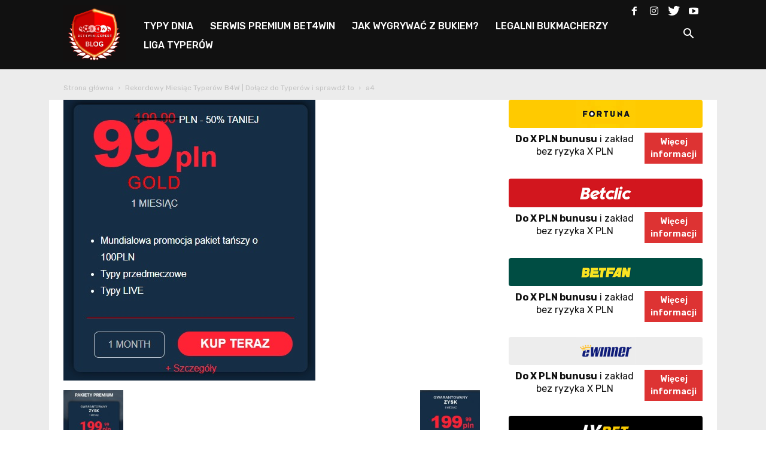

--- FILE ---
content_type: text/html; charset=UTF-8
request_url: https://www.bet4win.expert/blog/rekordowy-miesiac-typerow-b4w-dolacz-do-typerow-i-sprawdz-to/a4-2/
body_size: 16278
content:
<!doctype html >
<!--[if IE 8]>    <html class="ie8" lang="en"> <![endif]-->
<!--[if IE 9]>    <html class="ie9" lang="en"> <![endif]-->
<!--[if gt IE 8]><!--> <html lang="pl-PL" prefix="og: http://ogp.me/ns# fb: http://ogp.me/ns/fb#"> <!--<![endif]-->
<head>
    <meta charset="UTF-8" />
    <meta name="viewport" content="width=device-width, initial-scale=1.0">
    <link rel="pingback" href="https://www.bet4win.expert/blog/xmlrpc.php" />
    <title>a4 - Blog Bet4Win.expert</title>
<link rel="alternate" hreflang="pl" href="https://www.bet4win.expert/blog/rekordowy-miesiac-typerow-b4w-dolacz-do-typerow-i-sprawdz-to/a4-2/" />
<link rel="alternate" hreflang="en" href="https://www.bet4win.expert/blog/en/a4-2-2/" />
<link rel="alternate" hreflang="cs" href="https://www.bet4win.expert/blog/cs/a4-2-2/" />
			
			<!-- Facebook Pixel Code -->
			<script>
			!function(f,b,e,v,n,t,s){if(f.fbq)return;n=f.fbq=function(){n.callMethod?
			n.callMethod.apply(n,arguments):n.queue.push(arguments)};if(!f._fbq)f._fbq=n;
			n.push=n;n.loaded=!0;n.version='2.0';n.queue=[];t=b.createElement(e);t.async=!0;
			t.src=v;s=b.getElementsByTagName(e)[0];s.parentNode.insertBefore(t,s)}(window,
			document,'script','https://connect.facebook.net/en_US/fbevents.js');
			fbq('init', '504235726439864' );			fbq('track', 'PageView');
			
			</script>
			<noscript><img height="1" width="1" style="display:none"
			src="https://www.facebook.com/tr?id=504235726439864&ev=PageView&noscript=1"
			/></noscript>
			<!-- DO NOT MODIFY -->
			<!-- End Facebook Pixel Code -->
			
			
<!-- This site is optimized with the Yoast SEO Premium plugin v9.2.1 - https://yoast.com/wordpress/plugins/seo/ -->
<link rel="canonical" href="https://www.bet4win.expert/blog/rekordowy-miesiac-typerow-b4w-dolacz-do-typerow-i-sprawdz-to/a4-2/" />
<script type='application/ld+json'>{"@context":"https:\/\/schema.org","@type":"Organization","url":"https:\/\/www.bet4win.expert\/blog\/","sameAs":["https:\/\/www.facebook.com\/bet4win.expert","https:\/\/www.instagram.com\/bet4win.expert\/#","https:\/\/www.youtube.com\/channel\/UCryFQE04te0A4S8ke2WlQhA","https:\/\/twitter.com\/Bet4winExpert"],"@id":"https:\/\/www.bet4win.expert\/blog\/#organization","name":"Bet4Win","logo":"https:\/\/www.bet4win.expert\/blog\/wp-content\/uploads\/2017\/04\/b4w_logo_ikonymobile_converted.png"}</script>
<!-- / Yoast SEO Premium plugin. -->

<link rel='dns-prefetch' href='//ajax.googleapis.com' />
<link rel='dns-prefetch' href='//fonts.googleapis.com' />
<link rel='dns-prefetch' href='//s.w.org' />
<link rel="alternate" type="application/rss+xml" title="Blog Bet4Win.expert &raquo; Kanał z wpisami" href="https://www.bet4win.expert/blog/feed/" />
<link rel="alternate" type="application/rss+xml" title="Blog Bet4Win.expert &raquo; Kanał z komentarzami" href="https://www.bet4win.expert/blog/comments/feed/" />
<link rel="alternate" type="application/rss+xml" title="Blog Bet4Win.expert &raquo; a4 Kanał z komentarzami" href="https://www.bet4win.expert/blog/rekordowy-miesiac-typerow-b4w-dolacz-do-typerow-i-sprawdz-to/a4-2/feed/" />
		<script type="text/javascript">
			window._wpemojiSettings = {"baseUrl":"https:\/\/s.w.org\/images\/core\/emoji\/11.2.0\/72x72\/","ext":".png","svgUrl":"https:\/\/s.w.org\/images\/core\/emoji\/11.2.0\/svg\/","svgExt":".svg","source":{"concatemoji":"https:\/\/www.bet4win.expert\/blog\/wp-includes\/js\/wp-emoji-release.min.js?ver=5.1.1"}};
			!function(a,b,c){function d(a,b){var c=String.fromCharCode;l.clearRect(0,0,k.width,k.height),l.fillText(c.apply(this,a),0,0);var d=k.toDataURL();l.clearRect(0,0,k.width,k.height),l.fillText(c.apply(this,b),0,0);var e=k.toDataURL();return d===e}function e(a){var b;if(!l||!l.fillText)return!1;switch(l.textBaseline="top",l.font="600 32px Arial",a){case"flag":return!(b=d([55356,56826,55356,56819],[55356,56826,8203,55356,56819]))&&(b=d([55356,57332,56128,56423,56128,56418,56128,56421,56128,56430,56128,56423,56128,56447],[55356,57332,8203,56128,56423,8203,56128,56418,8203,56128,56421,8203,56128,56430,8203,56128,56423,8203,56128,56447]),!b);case"emoji":return b=d([55358,56760,9792,65039],[55358,56760,8203,9792,65039]),!b}return!1}function f(a){var c=b.createElement("script");c.src=a,c.defer=c.type="text/javascript",b.getElementsByTagName("head")[0].appendChild(c)}var g,h,i,j,k=b.createElement("canvas"),l=k.getContext&&k.getContext("2d");for(j=Array("flag","emoji"),c.supports={everything:!0,everythingExceptFlag:!0},i=0;i<j.length;i++)c.supports[j[i]]=e(j[i]),c.supports.everything=c.supports.everything&&c.supports[j[i]],"flag"!==j[i]&&(c.supports.everythingExceptFlag=c.supports.everythingExceptFlag&&c.supports[j[i]]);c.supports.everythingExceptFlag=c.supports.everythingExceptFlag&&!c.supports.flag,c.DOMReady=!1,c.readyCallback=function(){c.DOMReady=!0},c.supports.everything||(h=function(){c.readyCallback()},b.addEventListener?(b.addEventListener("DOMContentLoaded",h,!1),a.addEventListener("load",h,!1)):(a.attachEvent("onload",h),b.attachEvent("onreadystatechange",function(){"complete"===b.readyState&&c.readyCallback()})),g=c.source||{},g.concatemoji?f(g.concatemoji):g.wpemoji&&g.twemoji&&(f(g.twemoji),f(g.wpemoji)))}(window,document,window._wpemojiSettings);
		</script>
		<style type="text/css">
img.wp-smiley,
img.emoji {
	display: inline !important;
	border: none !important;
	box-shadow: none !important;
	height: 1em !important;
	width: 1em !important;
	margin: 0 .07em !important;
	vertical-align: -0.1em !important;
	background: none !important;
	padding: 0 !important;
}
</style>
	<link rel='stylesheet' id='pool-css-css'  href='https://www.bet4win.expert/blog/wp-content/plugins/football-pool/assets/pool.css?ver=2.10.2' type='text/css' media='all' />
<link rel='stylesheet' id='colorbox-css'  href='https://www.bet4win.expert/blog/wp-content/plugins/football-pool/assets/libs/colorbox/colorbox.css?ver=2.10.2' type='text/css' media='all' />
<link rel='stylesheet' id='sby_styles-css'  href='https://www.bet4win.expert/blog/wp-content/plugins/feeds-for-youtube/css/sb-youtube.min.css?ver=1.4.4' type='text/css' media='all' />
<link rel='stylesheet' id='mo_openid_admin_settings_style-css'  href='https://www.bet4win.expert/blog/wp-content/plugins/miniorange-login-openid/includes/css/mo_openid_style.css?version=5.0.6&#038;ver=5.1.1' type='text/css' media='all' />
<link rel='stylesheet' id='mo_openid_admin_settings_phone_style-css'  href='https://www.bet4win.expert/blog/wp-content/plugins/miniorange-login-openid/includes/css/phone.css?ver=5.1.1' type='text/css' media='all' />
<link rel='stylesheet' id='mo-wp-bootstrap-social-css'  href='https://www.bet4win.expert/blog/wp-content/plugins/miniorange-login-openid/includes/css/bootstrap-social.css?ver=5.1.1' type='text/css' media='all' />
<link rel='stylesheet' id='mo-wp-bootstrap-main-css'  href='https://www.bet4win.expert/blog/wp-content/plugins/miniorange-login-openid/includes/css/bootstrap.min-preview.css?ver=5.1.1' type='text/css' media='all' />
<link rel='stylesheet' id='mo-wp-font-awesome-css'  href='https://www.bet4win.expert/blog/wp-content/plugins/miniorange-login-openid/includes/css/font-awesome.min.css?version=4.8&#038;ver=5.1.1' type='text/css' media='all' />
<link rel='stylesheet' id='bootstrap_style_ass-css'  href='https://www.bet4win.expert/blog/wp-content/plugins/miniorange-login-openid/includes/css/bootstrap-tour-standalone.css?version=5.1.4&#038;ver=5.1.1' type='text/css' media='all' />
<link rel='stylesheet' id='wp-block-library-css'  href='https://www.bet4win.expert/blog/wp-includes/css/dist/block-library/style.min.css?ver=5.1.1' type='text/css' media='all' />
<link rel='stylesheet' id='css_style-css'  href='https://www.bet4win.expert/blog/wp-content/plugins/betpress/includes/css/style.css?ver=5.1.1' type='text/css' media='all' />
<link rel='stylesheet' id='jquery-style-css'  href='http://ajax.googleapis.com/ajax/libs/jqueryui/1.8.2/themes/smoothness/jquery-ui.css?ver=5.1.1' type='text/css' media='all' />
<link rel='stylesheet' id='contact-form-7-css'  href='https://www.bet4win.expert/blog/wp-content/plugins/contact-form-7/includes/css/styles.css?ver=5.1.3' type='text/css' media='all' />
<link rel='stylesheet' id='tp_twitter_plugin_css-css'  href='https://www.bet4win.expert/blog/wp-content/plugins/recent-tweets-widget/tp_twitter_plugin.css?ver=1.0' type='text/css' media='screen' />
<link rel='stylesheet' id='rs-plugin-settings-css'  href='https://www.bet4win.expert/blog/wp-content/plugins/revslider/public/assets/css/settings.css?ver=5.4.1' type='text/css' media='all' />
<style id='rs-plugin-settings-inline-css' type='text/css'>
#rs-demo-id {}
</style>
<link rel='stylesheet' id='wpml-legacy-horizontal-list-0-css'  href='//www.bet4win.expert/blog/wp-content/plugins/sitepress-multilingual-cms/templates/language-switchers/legacy-list-horizontal/style.css?ver=1' type='text/css' media='all' />
<link rel='stylesheet' id='wpml-menu-item-0-css'  href='//www.bet4win.expert/blog/wp-content/plugins/sitepress-multilingual-cms/templates/language-switchers/menu-item/style.css?ver=1' type='text/css' media='all' />
<link rel='stylesheet' id='td-plugin-multi-purpose-css'  href='https://www.bet4win.expert/blog/wp-content/plugins/td-composer/td-multi-purpose/style.css?ver=87aa69b3a2aab340715eee6578a06159' type='text/css' media='all' />
<link rel='stylesheet' id='google-fonts-style-css'  href='https://fonts.googleapis.com/css?family=Lato%3A400%7COpen+Sans%3A300italic%2C400%2C400italic%2C600%2C600italic%2C700%7CRoboto%3A300%2C400%2C400italic%2C500%2C500italic%2C700%2C900&#038;ver=9.7.2' type='text/css' media='all' />
<link rel='stylesheet' id='sccss_style-css'  href='https://www.bet4win.expert/blog/?sccss=1&#038;ver=5.1.1' type='text/css' media='all' />
<link rel='stylesheet' id='js_composer_front-css'  href='https://www.bet4win.expert/blog/wp-content/plugins/js_composer/assets/css/js_composer.min.css?ver=5.7' type='text/css' media='all' />
<link rel='stylesheet' id='td-theme-css'  href='https://www.bet4win.expert/blog/wp-content/themes/Newspaper/style.css?ver=9.7.2' type='text/css' media='all' />
<style id='td-theme-inline-css' type='text/css'>
    
        @media (max-width: 767px) {
            .td-header-desktop-wrap {
                display: none;
            }
        }
        @media (min-width: 767px) {
            .td-header-mobile-wrap {
                display: none;
            }
        }
    
	
</style>
<link rel='stylesheet' id='td-theme-child-css'  href='https://www.bet4win.expert/blog/wp-content/themes/Newspaper-child/style.css?ver=9.7.2c' type='text/css' media='all' />
<link rel='stylesheet' id='td-legacy-framework-front-style-css'  href='https://www.bet4win.expert/blog/wp-content/plugins/td-composer/legacy/Newspaper/assets/css/td_legacy_main.css?ver=87aa69b3a2aab340715eee6578a06159' type='text/css' media='all' />
<script type='text/javascript' src='https://www.bet4win.expert/blog/wp-includes/js/jquery/jquery.js?ver=1.12.4'></script>
<script type='text/javascript' src='https://www.bet4win.expert/blog/wp-includes/js/jquery/jquery-migrate.min.js?ver=1.4.1'></script>
<script type='text/javascript'>
/* <![CDATA[ */
var FootballPool_i18n = {"general_error":"Unknown error. Refresh the page and try again. If the problem persists, please contact the site admin.","unsaved_changes_message":"You have unsaved changes on the page.","match_saved":"Match {id} saved","question_saved":"Question {id} saved","count_second":"second","count_seconds":"seconds","count_day":"day","count_days":"days","count_hour":"hour","count_hours":"hours","count_minute":"minute","count_minutes":"minutes","count_pre_before":"Wait ","count_post_before":" before the tournament starts","count_pre_after":"","count_post_after":" ago the tournament started."};
var FootballPoolAjax = {"fp_joker_nonce":"9b8c7b71ed","fp_match_nonce":"9b8c7b71ed","fp_question_nonce":"9b8c7b71ed","ajax_url":"https:\/\/www.bet4win.expert\/blog\/wp-admin\/admin-ajax.php","ajax_save_delay":"500","do_ajax_saves":"yes","show_success_messages":"no","onunload_check":"yes"};
/* ]]> */
</script>
<script type='text/javascript' src='https://www.bet4win.expert/blog/wp-content/plugins/football-pool/assets/pool.min.js?ver=2.10.2'></script>
<script type='text/javascript' src='https://www.bet4win.expert/blog/wp-content/plugins/football-pool/assets/libs/toasts/toasts.min.js?ver=2.10.2'></script>
<script type='text/javascript' src='https://www.bet4win.expert/blog/wp-content/plugins/football-pool/assets/libs/colorbox/jquery.colorbox-min.js?ver=2.10.2'></script>
<script type='text/javascript' src='https://www.bet4win.expert/blog/wp-content/plugins/miniorange-login-openid/includes/js/jquery.cookie.min.js?ver=5.1.1'></script>
<script type='text/javascript' src='https://www.bet4win.expert/blog/wp-content/plugins/miniorange-login-openid/includes/js/social_login.js?ver=5.1.1'></script>
<script type='text/javascript' src='https://www.bet4win.expert/blog/wp-content/plugins/revslider/public/assets/js/jquery.themepunch.tools.min.js?ver=5.4.1'></script>
<script type='text/javascript' src='https://www.bet4win.expert/blog/wp-content/plugins/revslider/public/assets/js/jquery.themepunch.revolution.min.js?ver=5.4.1'></script>
<link rel='https://api.w.org/' href='https://www.bet4win.expert/blog/wp-json/' />
<link rel="EditURI" type="application/rsd+xml" title="RSD" href="https://www.bet4win.expert/blog/xmlrpc.php?rsd" />
<link rel="wlwmanifest" type="application/wlwmanifest+xml" href="https://www.bet4win.expert/blog/wp-includes/wlwmanifest.xml" /> 
<meta name="generator" content="WordPress 5.1.1" />
<link rel='shortlink' href='https://www.bet4win.expert/blog/?p=21080' />
<link rel="alternate" type="application/json+oembed" href="https://www.bet4win.expert/blog/wp-json/oembed/1.0/embed?url=https%3A%2F%2Fwww.bet4win.expert%2Fblog%2Frekordowy-miesiac-typerow-b4w-dolacz-do-typerow-i-sprawdz-to%2Fa4-2%2F" />
<link rel="alternate" type="text/xml+oembed" href="https://www.bet4win.expert/blog/wp-json/oembed/1.0/embed?url=https%3A%2F%2Fwww.bet4win.expert%2Fblog%2Frekordowy-miesiac-typerow-b4w-dolacz-do-typerow-i-sprawdz-to%2Fa4-2%2F&#038;format=xml" />
<meta name="generator" content="WPML ver:4.1.3 stt:9,1,41;" />

<!-- This site is using AdRotate v4.18.2 Professional to display their advertisements - https://ajdg.solutions/products/adrotate-for-wordpress/ -->
<!-- AdRotate CSS -->
<style type="text/css" media="screen">
	.g { margin:0px; padding:0px; overflow:hidden; line-height:1; zoom:1; }
	.g img { height:auto; }
	.g-col { position:relative; float:left; }
	.g-col:first-child { margin-left: 0; }
	.g-col:last-child { margin-right: 0; }
	@media only screen and (max-width: 480px) {
		.g-col, .g-dyn, .g-single { width:100%; margin-left:0; margin-right:0; }
	}
</style>
<!-- /AdRotate CSS -->

<script type="text/javascript">
    
    var ajaxurl = "https://www.bet4win.expert/blog/wp-admin/admin-ajax.php";
    
</script>
<link rel='stylesheet' id='19414-css' href='//www.bet4win.expert/blog/wp-content/uploads/custom-css-js/19414.css?v=4801' type="text/css" media='all' />

<link rel='stylesheet' id='19412-css' href='//www.bet4win.expert/blog/wp-content/uploads/custom-css-js/19412.css?v=5337' type="text/css" media='all' />
<!--[if lt IE 9]><script src="https://cdnjs.cloudflare.com/ajax/libs/html5shiv/3.7.3/html5shiv.js"></script><![endif]-->
    			<script>
				window.tdwGlobal = {"adminUrl":"https:\/\/www.bet4win.expert\/blog\/wp-admin\/","wpRestNonce":"30aae66099","wpRestUrl":"https:\/\/www.bet4win.expert\/blog\/wp-json\/","permalinkStructure":"\/%postname%\/"};
			</script>
			<meta name="generator" content="Powered by WPBakery Page Builder - drag and drop page builder for WordPress."/>
<!--[if lte IE 9]><link rel="stylesheet" type="text/css" href="https://www.bet4win.expert/blog/wp-content/plugins/js_composer/assets/css/vc_lte_ie9.min.css" media="screen"><![endif]--><meta name="generator" content="Powered by Slider Revolution 5.4.1 - responsive, Mobile-Friendly Slider Plugin for WordPress with comfortable drag and drop interface." />

<!-- JS generated by theme -->

<script>
    
    

	    var tdBlocksArray = []; //here we store all the items for the current page

	    //td_block class - each ajax block uses a object of this class for requests
	    function tdBlock() {
		    this.id = '';
		    this.block_type = 1; //block type id (1-234 etc)
		    this.atts = '';
		    this.td_column_number = '';
		    this.td_current_page = 1; //
		    this.post_count = 0; //from wp
		    this.found_posts = 0; //from wp
		    this.max_num_pages = 0; //from wp
		    this.td_filter_value = ''; //current live filter value
		    this.is_ajax_running = false;
		    this.td_user_action = ''; // load more or infinite loader (used by the animation)
		    this.header_color = '';
		    this.ajax_pagination_infinite_stop = ''; //show load more at page x
	    }


        // td_js_generator - mini detector
        (function(){
            var htmlTag = document.getElementsByTagName("html")[0];

	        if ( navigator.userAgent.indexOf("MSIE 10.0") > -1 ) {
                htmlTag.className += ' ie10';
            }

            if ( !!navigator.userAgent.match(/Trident.*rv\:11\./) ) {
                htmlTag.className += ' ie11';
            }

	        if ( navigator.userAgent.indexOf("Edge") > -1 ) {
                htmlTag.className += ' ieEdge';
            }

            if ( /(iPad|iPhone|iPod)/g.test(navigator.userAgent) ) {
                htmlTag.className += ' td-md-is-ios';
            }

            var user_agent = navigator.userAgent.toLowerCase();
            if ( user_agent.indexOf("android") > -1 ) {
                htmlTag.className += ' td-md-is-android';
            }

            if ( -1 !== navigator.userAgent.indexOf('Mac OS X')  ) {
                htmlTag.className += ' td-md-is-os-x';
            }

            if ( /chrom(e|ium)/.test(navigator.userAgent.toLowerCase()) ) {
               htmlTag.className += ' td-md-is-chrome';
            }

            if ( -1 !== navigator.userAgent.indexOf('Firefox') ) {
                htmlTag.className += ' td-md-is-firefox';
            }

            if ( -1 !== navigator.userAgent.indexOf('Safari') && -1 === navigator.userAgent.indexOf('Chrome') ) {
                htmlTag.className += ' td-md-is-safari';
            }

            if( -1 !== navigator.userAgent.indexOf('IEMobile') ){
                htmlTag.className += ' td-md-is-iemobile';
            }

        })();




        var tdLocalCache = {};

        ( function () {
            "use strict";

            tdLocalCache = {
                data: {},
                remove: function (resource_id) {
                    delete tdLocalCache.data[resource_id];
                },
                exist: function (resource_id) {
                    return tdLocalCache.data.hasOwnProperty(resource_id) && tdLocalCache.data[resource_id] !== null;
                },
                get: function (resource_id) {
                    return tdLocalCache.data[resource_id];
                },
                set: function (resource_id, cachedData) {
                    tdLocalCache.remove(resource_id);
                    tdLocalCache.data[resource_id] = cachedData;
                }
            };
        })();

    
    
var td_viewport_interval_list=[{"limitBottom":767,"sidebarWidth":228},{"limitBottom":1018,"sidebarWidth":300},{"limitBottom":1140,"sidebarWidth":324}];
var td_animation_stack_effect="type0";
var tds_animation_stack=true;
var td_animation_stack_specific_selectors=".entry-thumb, img";
var td_animation_stack_general_selectors=".td-animation-stack img, .td-animation-stack .entry-thumb, .post img";
var tdc_is_installed="yes";
var td_ajax_url="https:\/\/www.bet4win.expert\/blog\/wp-admin\/admin-ajax.php?td_theme_name=Newspaper&v=9.7.2";
var td_get_template_directory_uri="https:\/\/www.bet4win.expert\/blog\/wp-content\/themes\/Newspaper";
var tds_snap_menu="";
var tds_logo_on_sticky="";
var tds_header_style="5";
var td_please_wait="Prosz\u0119 czeka\u0107 ...";
var td_email_user_pass_incorrect="U\u017cytkownik lub has\u0142o niepoprawne!";
var td_email_user_incorrect="E-mail lub nazwa u\u017cytkownika jest niepoprawna!";
var td_email_incorrect="E-mail niepoprawny!";
var tds_more_articles_on_post_enable="";
var tds_more_articles_on_post_time_to_wait="";
var tds_more_articles_on_post_pages_distance_from_top=0;
var tds_theme_color_site_wide="#dd3333";
var tds_smart_sidebar="";
var tdThemeName="Newspaper";
var td_magnific_popup_translation_tPrev="Poprzedni (Strza\u0142ka w lewo)";
var td_magnific_popup_translation_tNext="Nast\u0119pny (Strza\u0142ka w prawo)";
var td_magnific_popup_translation_tCounter="%curr% z %total%";
var td_magnific_popup_translation_ajax_tError="Zawarto\u015b\u0107 z %url% nie mo\u017ce by\u0107 za\u0142adowana.";
var td_magnific_popup_translation_image_tError="Obraz #%curr% nie mo\u017ce by\u0107 za\u0142adowany.";
var tdBlockNonce="e66734b285";
var tdDateNamesI18n={"month_names":["Stycze\u0144","Luty","Marzec","Kwiecie\u0144","Maj","Czerwiec","Lipiec","Sierpie\u0144","Wrzesie\u0144","Pa\u017adziernik","Listopad","Grudzie\u0144"],"month_names_short":["Sty","Lut","Mar","Kwi","Maj","Cze","Lip","Sie","Wrz","Pa\u017a","Lis","Gru"],"day_names":["niedziela","poniedzia\u0142ek","wtorek","\u015broda","czwartek","pi\u0105tek","sobota"],"day_names_short":["nie","pon","wt","\u015br","czw","pt","sob"]};
var td_ad_background_click_link="";
var td_ad_background_click_target="";
</script>


<!-- Header style compiled by theme -->

<style>
    
.td-header-wrap .black-menu .sf-menu > .current-menu-item > a,
    .td-header-wrap .black-menu .sf-menu > .current-menu-ancestor > a,
    .td-header-wrap .black-menu .sf-menu > .current-category-ancestor > a,
    .td-header-wrap .black-menu .sf-menu > li > a:hover,
    .td-header-wrap .black-menu .sf-menu > .sfHover > a,
    .td-header-style-12 .td-header-menu-wrap-full,
    .sf-menu > .current-menu-item > a:after,
    .sf-menu > .current-menu-ancestor > a:after,
    .sf-menu > .current-category-ancestor > a:after,
    .sf-menu > li:hover > a:after,
    .sf-menu > .sfHover > a:after,
    .td-header-style-12 .td-affix,
    .header-search-wrap .td-drop-down-search:after,
    .header-search-wrap .td-drop-down-search .btn:hover,
    input[type=submit]:hover,
    .td-read-more a,
    .td-post-category:hover,
    .td-grid-style-1.td-hover-1 .td-big-grid-post:hover .td-post-category,
    .td-grid-style-5.td-hover-1 .td-big-grid-post:hover .td-post-category,
    .td_top_authors .td-active .td-author-post-count,
    .td_top_authors .td-active .td-author-comments-count,
    .td_top_authors .td_mod_wrap:hover .td-author-post-count,
    .td_top_authors .td_mod_wrap:hover .td-author-comments-count,
    .td-404-sub-sub-title a:hover,
    .td-search-form-widget .wpb_button:hover,
    .td-rating-bar-wrap div,
    .td_category_template_3 .td-current-sub-category,
    .dropcap,
    .td_wrapper_video_playlist .td_video_controls_playlist_wrapper,
    .wpb_default,
    .wpb_default:hover,
    .td-left-smart-list:hover,
    .td-right-smart-list:hover,
    .woocommerce-checkout .woocommerce input.button:hover,
    .woocommerce-page .woocommerce a.button:hover,
    .woocommerce-account div.woocommerce .button:hover,
    #bbpress-forums button:hover,
    .bbp_widget_login .button:hover,
    .td-footer-wrapper .td-post-category,
    .td-footer-wrapper .widget_product_search input[type="submit"]:hover,
    .woocommerce .product a.button:hover,
    .woocommerce .product #respond input#submit:hover,
    .woocommerce .checkout input#place_order:hover,
    .woocommerce .woocommerce.widget .button:hover,
    .single-product .product .summary .cart .button:hover,
    .woocommerce-cart .woocommerce table.cart .button:hover,
    .woocommerce-cart .woocommerce .shipping-calculator-form .button:hover,
    .td-next-prev-wrap a:hover,
    .td-load-more-wrap a:hover,
    .td-post-small-box a:hover,
    .page-nav .current,
    .page-nav:first-child > div,
    .td_category_template_8 .td-category-header .td-category a.td-current-sub-category,
    .td_category_template_4 .td-category-siblings .td-category a:hover,
    #bbpress-forums .bbp-pagination .current,
    #bbpress-forums #bbp-single-user-details #bbp-user-navigation li.current a,
    .td-theme-slider:hover .slide-meta-cat a,
    a.vc_btn-black:hover,
    .td-trending-now-wrapper:hover .td-trending-now-title,
    .td-scroll-up,
    .td-smart-list-button:hover,
    .td-weather-information:before,
    .td-weather-week:before,
    .td_block_exchange .td-exchange-header:before,
    .td_block_big_grid_9.td-grid-style-1 .td-post-category,
    .td_block_big_grid_9.td-grid-style-5 .td-post-category,
    .td-grid-style-6.td-hover-1 .td-module-thumb:after,
    .td-pulldown-syle-2 .td-subcat-dropdown ul:after,
    .td_block_template_9 .td-block-title:after,
    .td_block_template_15 .td-block-title:before,
    div.wpforms-container .wpforms-form div.wpforms-submit-container button[type=submit] {
        background-color: #dd3333;
    }

    .td_block_template_4 .td-related-title .td-cur-simple-item:before {
        border-color: #dd3333 transparent transparent transparent !important;
    }

    .woocommerce .woocommerce-message .button:hover,
    .woocommerce .woocommerce-error .button:hover,
    .woocommerce .woocommerce-info .button:hover {
        background-color: #dd3333 !important;
    }
    
    
    .td_block_template_4 .td-related-title .td-cur-simple-item,
    .td_block_template_3 .td-related-title .td-cur-simple-item,
    .td_block_template_9 .td-related-title:after {
        background-color: #dd3333;
    }

    .woocommerce .product .onsale,
    .woocommerce.widget .ui-slider .ui-slider-handle {
        background: none #dd3333;
    }

    .woocommerce.widget.widget_layered_nav_filters ul li a {
        background: none repeat scroll 0 0 #dd3333 !important;
    }

    a,
    cite a:hover,
    .td_mega_menu_sub_cats .cur-sub-cat,
    .td-mega-span h3 a:hover,
    .td_mod_mega_menu:hover .entry-title a,
    .header-search-wrap .result-msg a:hover,
    .td-header-top-menu .td-drop-down-search .td_module_wrap:hover .entry-title a,
    .td-header-top-menu .td-icon-search:hover,
    .td-header-wrap .result-msg a:hover,
    .top-header-menu li a:hover,
    .top-header-menu .current-menu-item > a,
    .top-header-menu .current-menu-ancestor > a,
    .top-header-menu .current-category-ancestor > a,
    .td-social-icon-wrap > a:hover,
    .td-header-sp-top-widget .td-social-icon-wrap a:hover,
    .td-page-content blockquote p,
    .td-post-content blockquote p,
    .mce-content-body blockquote p,
    .comment-content blockquote p,
    .wpb_text_column blockquote p,
    .td_block_text_with_title blockquote p,
    .td_module_wrap:hover .entry-title a,
    .td-subcat-filter .td-subcat-list a:hover,
    .td-subcat-filter .td-subcat-dropdown a:hover,
    .td_quote_on_blocks,
    .dropcap2,
    .dropcap3,
    .td_top_authors .td-active .td-authors-name a,
    .td_top_authors .td_mod_wrap:hover .td-authors-name a,
    .td-post-next-prev-content a:hover,
    .author-box-wrap .td-author-social a:hover,
    .td-author-name a:hover,
    .td-author-url a:hover,
    .td_mod_related_posts:hover h3 > a,
    .td-post-template-11 .td-related-title .td-related-left:hover,
    .td-post-template-11 .td-related-title .td-related-right:hover,
    .td-post-template-11 .td-related-title .td-cur-simple-item,
    .td-post-template-11 .td_block_related_posts .td-next-prev-wrap a:hover,
    .comment-reply-link:hover,
    .logged-in-as a:hover,
    #cancel-comment-reply-link:hover,
    .td-search-query,
    .td-category-header .td-pulldown-category-filter-link:hover,
    .td-category-siblings .td-subcat-dropdown a:hover,
    .td-category-siblings .td-subcat-dropdown a.td-current-sub-category,
    .widget a:hover,
    .td_wp_recentcomments a:hover,
    .archive .widget_archive .current,
    .archive .widget_archive .current a,
    .widget_calendar tfoot a:hover,
    .woocommerce a.added_to_cart:hover,
    .woocommerce-account .woocommerce-MyAccount-navigation a:hover,
    #bbpress-forums li.bbp-header .bbp-reply-content span a:hover,
    #bbpress-forums .bbp-forum-freshness a:hover,
    #bbpress-forums .bbp-topic-freshness a:hover,
    #bbpress-forums .bbp-forums-list li a:hover,
    #bbpress-forums .bbp-forum-title:hover,
    #bbpress-forums .bbp-topic-permalink:hover,
    #bbpress-forums .bbp-topic-started-by a:hover,
    #bbpress-forums .bbp-topic-started-in a:hover,
    #bbpress-forums .bbp-body .super-sticky li.bbp-topic-title .bbp-topic-permalink,
    #bbpress-forums .bbp-body .sticky li.bbp-topic-title .bbp-topic-permalink,
    .widget_display_replies .bbp-author-name,
    .widget_display_topics .bbp-author-name,
    .footer-text-wrap .footer-email-wrap a,
    .td-subfooter-menu li a:hover,
    .footer-social-wrap a:hover,
    a.vc_btn-black:hover,
    .td-smart-list-dropdown-wrap .td-smart-list-button:hover,
    .td_module_17 .td-read-more a:hover,
    .td_module_18 .td-read-more a:hover,
    .td_module_19 .td-post-author-name a:hover,
    .td-instagram-user a,
    .td-pulldown-syle-2 .td-subcat-dropdown:hover .td-subcat-more span,
    .td-pulldown-syle-2 .td-subcat-dropdown:hover .td-subcat-more i,
    .td-pulldown-syle-3 .td-subcat-dropdown:hover .td-subcat-more span,
    .td-pulldown-syle-3 .td-subcat-dropdown:hover .td-subcat-more i,
    .td-block-title-wrap .td-wrapper-pulldown-filter .td-pulldown-filter-display-option:hover,
    .td-block-title-wrap .td-wrapper-pulldown-filter .td-pulldown-filter-display-option:hover i,
    .td-block-title-wrap .td-wrapper-pulldown-filter .td-pulldown-filter-link:hover,
    .td-block-title-wrap .td-wrapper-pulldown-filter .td-pulldown-filter-item .td-cur-simple-item,
    .td_block_template_2 .td-related-title .td-cur-simple-item,
    .td_block_template_5 .td-related-title .td-cur-simple-item,
    .td_block_template_6 .td-related-title .td-cur-simple-item,
    .td_block_template_7 .td-related-title .td-cur-simple-item,
    .td_block_template_8 .td-related-title .td-cur-simple-item,
    .td_block_template_9 .td-related-title .td-cur-simple-item,
    .td_block_template_10 .td-related-title .td-cur-simple-item,
    .td_block_template_11 .td-related-title .td-cur-simple-item,
    .td_block_template_12 .td-related-title .td-cur-simple-item,
    .td_block_template_13 .td-related-title .td-cur-simple-item,
    .td_block_template_14 .td-related-title .td-cur-simple-item,
    .td_block_template_15 .td-related-title .td-cur-simple-item,
    .td_block_template_16 .td-related-title .td-cur-simple-item,
    .td_block_template_17 .td-related-title .td-cur-simple-item,
    .td-theme-wrap .sf-menu ul .td-menu-item > a:hover,
    .td-theme-wrap .sf-menu ul .sfHover > a,
    .td-theme-wrap .sf-menu ul .current-menu-ancestor > a,
    .td-theme-wrap .sf-menu ul .current-category-ancestor > a,
    .td-theme-wrap .sf-menu ul .current-menu-item > a,
    .td_outlined_btn,
     .td_block_categories_tags .td-ct-item:hover {
        color: #dd3333;
    }

    a.vc_btn-black.vc_btn_square_outlined:hover,
    a.vc_btn-black.vc_btn_outlined:hover,
    .td-mega-menu-page .wpb_content_element ul li a:hover,
    .td-theme-wrap .td-aj-search-results .td_module_wrap:hover .entry-title a,
    .td-theme-wrap .header-search-wrap .result-msg a:hover {
        color: #dd3333 !important;
    }

    .td-next-prev-wrap a:hover,
    .td-load-more-wrap a:hover,
    .td-post-small-box a:hover,
    .page-nav .current,
    .page-nav:first-child > div,
    .td_category_template_8 .td-category-header .td-category a.td-current-sub-category,
    .td_category_template_4 .td-category-siblings .td-category a:hover,
    #bbpress-forums .bbp-pagination .current,
    .post .td_quote_box,
    .page .td_quote_box,
    a.vc_btn-black:hover,
    .td_block_template_5 .td-block-title > *,
    .td_outlined_btn {
        border-color: #dd3333;
    }

    .td_wrapper_video_playlist .td_video_currently_playing:after {
        border-color: #dd3333 !important;
    }

    .header-search-wrap .td-drop-down-search:before {
        border-color: transparent transparent #dd3333 transparent;
    }

    .block-title > span,
    .block-title > a,
    .block-title > label,
    .widgettitle,
    .widgettitle:after,
    .td-trending-now-title,
    .td-trending-now-wrapper:hover .td-trending-now-title,
    .wpb_tabs li.ui-tabs-active a,
    .wpb_tabs li:hover a,
    .vc_tta-container .vc_tta-color-grey.vc_tta-tabs-position-top.vc_tta-style-classic .vc_tta-tabs-container .vc_tta-tab.vc_active > a,
    .vc_tta-container .vc_tta-color-grey.vc_tta-tabs-position-top.vc_tta-style-classic .vc_tta-tabs-container .vc_tta-tab:hover > a,
    .td_block_template_1 .td-related-title .td-cur-simple-item,
    .woocommerce .product .products h2:not(.woocommerce-loop-product__title),
    .td-subcat-filter .td-subcat-dropdown:hover .td-subcat-more, 
    .td_3D_btn,
    .td_shadow_btn,
    .td_default_btn,
    .td_round_btn, 
    .td_outlined_btn:hover {
    	background-color: #dd3333;
    }

    .woocommerce div.product .woocommerce-tabs ul.tabs li.active {
    	background-color: #dd3333 !important;
    }

    .block-title,
    .td_block_template_1 .td-related-title,
    .wpb_tabs .wpb_tabs_nav,
    .vc_tta-container .vc_tta-color-grey.vc_tta-tabs-position-top.vc_tta-style-classic .vc_tta-tabs-container,
    .woocommerce div.product .woocommerce-tabs ul.tabs:before {
        border-color: #dd3333;
    }
    .td_block_wrap .td-subcat-item a.td-cur-simple-item {
	    color: #dd3333;
	}


    
    .td-grid-style-4 .entry-title
    {
        background-color: rgba(221, 51, 51, 0.7);
    }

    
    .block-title > span,
    .block-title > span > a,
    .block-title > a,
    .block-title > label,
    .widgettitle,
    .widgettitle:after,
    .td-trending-now-title,
    .td-trending-now-wrapper:hover .td-trending-now-title,
    .wpb_tabs li.ui-tabs-active a,
    .wpb_tabs li:hover a,
    .vc_tta-container .vc_tta-color-grey.vc_tta-tabs-position-top.vc_tta-style-classic .vc_tta-tabs-container .vc_tta-tab.vc_active > a,
    .vc_tta-container .vc_tta-color-grey.vc_tta-tabs-position-top.vc_tta-style-classic .vc_tta-tabs-container .vc_tta-tab:hover > a,
    .td_block_template_1 .td-related-title .td-cur-simple-item,
    .woocommerce .product .products h2:not(.woocommerce-loop-product__title),
    .td-subcat-filter .td-subcat-dropdown:hover .td-subcat-more,
    .td-weather-information:before,
    .td-weather-week:before,
    .td_block_exchange .td-exchange-header:before,
    .td-theme-wrap .td_block_template_3 .td-block-title > *,
    .td-theme-wrap .td_block_template_4 .td-block-title > *,
    .td-theme-wrap .td_block_template_7 .td-block-title > *,
    .td-theme-wrap .td_block_template_9 .td-block-title:after,
    .td-theme-wrap .td_block_template_10 .td-block-title::before,
    .td-theme-wrap .td_block_template_11 .td-block-title::before,
    .td-theme-wrap .td_block_template_11 .td-block-title::after,
    .td-theme-wrap .td_block_template_14 .td-block-title,
    .td-theme-wrap .td_block_template_15 .td-block-title:before,
    .td-theme-wrap .td_block_template_17 .td-block-title:before {
        background-color: #dd3333;
    }

    .woocommerce div.product .woocommerce-tabs ul.tabs li.active {
    	background-color: #dd3333 !important;
    }

    .block-title,
    .td_block_template_1 .td-related-title,
    .wpb_tabs .wpb_tabs_nav,
    .vc_tta-container .vc_tta-color-grey.vc_tta-tabs-position-top.vc_tta-style-classic .vc_tta-tabs-container,
    .woocommerce div.product .woocommerce-tabs ul.tabs:before,
    .td-theme-wrap .td_block_template_5 .td-block-title > *,
    .td-theme-wrap .td_block_template_17 .td-block-title,
    .td-theme-wrap .td_block_template_17 .td-block-title::before {
        border-color: #dd3333;
    }

    .td-theme-wrap .td_block_template_4 .td-block-title > *:before,
    .td-theme-wrap .td_block_template_17 .td-block-title::after {
        border-color: #dd3333 transparent transparent transparent;
    }
    
    .td-theme-wrap .td_block_template_4 .td-related-title .td-cur-simple-item:before {
        border-color: #dd3333 transparent transparent transparent !important;
    }

    
    .td-header-wrap .td-header-top-menu-full,
    .td-header-wrap .top-header-menu .sub-menu {
        background-color: #000000;
    }
    .td-header-style-8 .td-header-top-menu-full {
        background-color: transparent;
    }
    .td-header-style-8 .td-header-top-menu-full .td-header-top-menu {
        background-color: #000000;
        padding-left: 15px;
        padding-right: 15px;
    }

    .td-header-wrap .td-header-top-menu-full .td-header-top-menu,
    .td-header-wrap .td-header-top-menu-full {
        border-bottom: none;
    }


    
    .td-header-wrap .td-header-menu-wrap-full,
    .td-header-menu-wrap.td-affix,
    .td-header-style-3 .td-header-main-menu,
    .td-header-style-3 .td-affix .td-header-main-menu,
    .td-header-style-4 .td-header-main-menu,
    .td-header-style-4 .td-affix .td-header-main-menu,
    .td-header-style-8 .td-header-menu-wrap.td-affix,
    .td-header-style-8 .td-header-top-menu-full {
		background-color: #000000;
    }


    .td-boxed-layout .td-header-style-3 .td-header-menu-wrap,
    .td-boxed-layout .td-header-style-4 .td-header-menu-wrap,
    .td-header-style-3 .td_stretch_content .td-header-menu-wrap,
    .td-header-style-4 .td_stretch_content .td-header-menu-wrap {
    	background-color: #000000 !important;
    }


    @media (min-width: 1019px) {
        .td-header-style-1 .td-header-sp-recs,
        .td-header-style-1 .td-header-sp-logo {
            margin-bottom: 28px;
        }
    }

    @media (min-width: 768px) and (max-width: 1018px) {
        .td-header-style-1 .td-header-sp-recs,
        .td-header-style-1 .td-header-sp-logo {
            margin-bottom: 14px;
        }
    }

    .td-header-style-7 .td-header-top-menu {
        border-bottom: none;
    }
    
    
    
    .td-header-wrap .td-header-menu-wrap .sf-menu > li > a,
    .td-header-wrap .td-header-menu-social .td-social-icon-wrap a,
    .td-header-style-4 .td-header-menu-social .td-social-icon-wrap i,
    .td-header-style-5 .td-header-menu-social .td-social-icon-wrap i,
    .td-header-style-6 .td-header-menu-social .td-social-icon-wrap i,
    .td-header-style-12 .td-header-menu-social .td-social-icon-wrap i,
    .td-header-wrap .header-search-wrap #td-header-search-button .td-icon-search {
        color: #ffffff;
    }
    .td-header-wrap .td-header-menu-social + .td-search-wrapper #td-header-search-button:before {
      background-color: #ffffff;
    }
    
    
    .td-banner-wrap-full,
    .td-header-style-11 .td-logo-wrap-full {
        background-color: #232323;
    }

    .td-header-style-11 .td-logo-wrap-full {
        border-bottom: 0;
    }

    @media (min-width: 1019px) {
        .td-header-style-2 .td-header-sp-recs,
        .td-header-style-5 .td-a-rec-id-header > div,
        .td-header-style-5 .td-g-rec-id-header > .adsbygoogle,
        .td-header-style-6 .td-a-rec-id-header > div,
        .td-header-style-6 .td-g-rec-id-header > .adsbygoogle,
        .td-header-style-7 .td-a-rec-id-header > div,
        .td-header-style-7 .td-g-rec-id-header > .adsbygoogle,
        .td-header-style-8 .td-a-rec-id-header > div,
        .td-header-style-8 .td-g-rec-id-header > .adsbygoogle,
        .td-header-style-12 .td-a-rec-id-header > div,
        .td-header-style-12 .td-g-rec-id-header > .adsbygoogle {
            margin-bottom: 24px !important;
        }
    }

    @media (min-width: 768px) and (max-width: 1018px) {
        .td-header-style-2 .td-header-sp-recs,
        .td-header-style-5 .td-a-rec-id-header > div,
        .td-header-style-5 .td-g-rec-id-header > .adsbygoogle,
        .td-header-style-6 .td-a-rec-id-header > div,
        .td-header-style-6 .td-g-rec-id-header > .adsbygoogle,
        .td-header-style-7 .td-a-rec-id-header > div,
        .td-header-style-7 .td-g-rec-id-header > .adsbygoogle,
        .td-header-style-8 .td-a-rec-id-header > div,
        .td-header-style-8 .td-g-rec-id-header > .adsbygoogle,
        .td-header-style-12 .td-a-rec-id-header > div,
        .td-header-style-12 .td-g-rec-id-header > .adsbygoogle {
            margin-bottom: 14px !important;
        }
    }

     
    .td-post-content h1,
    .td-post-content h2,
    .td-post-content h3,
    .td-post-content h4,
    .td-post-content h5,
    .td-post-content h6 {
    	color: #dd3333;
    }

    
    .top-header-menu > li > a,
    .td-weather-top-widget .td-weather-now .td-big-degrees,
    .td-weather-top-widget .td-weather-header .td-weather-city,
    .td-header-sp-top-menu .td_data_time {
        font-family:Lato;
	font-size:8px;
	
    }
    
    .top-header-menu .menu-item-has-children li a {
    	font-family:Lato;
	font-size:10px;
	
    }
    
    ul.sf-menu > .td-menu-item > a,
    .td-theme-wrap .td-header-menu-social {
        font-family:Lato;
	font-size:16px;
	font-weight:bold;
	
    }
    
    .sf-menu ul .td-menu-item a {
        font-family:Lato;
	font-size:13px;
	
    }
	
    .td_mod_mega_menu .item-details a {
        font-family:Lato;
	
    }
    
    .td_mega_menu_sub_cats .block-mega-child-cats a {
        font-family:Lato;
	font-size:8px;
	
    }
    
	.footer-text-wrap {
		font-family:Lato;
	
	}
	
	.td-sub-footer-copy {
		font-family:Lato;
	
	}
	
	.td-sub-footer-menu ul li a {
		font-family:Lato;
	
	}




	
    body, p {
    	font-family:Lato;
	
    }
</style>




<script type="application/ld+json">
    {
        "@context": "http://schema.org",
        "@type": "BreadcrumbList",
        "itemListElement": [
            {
                "@type": "ListItem",
                "position": 1,
                "item": {
                    "@type": "WebSite",
                    "@id": "https://www.bet4win.expert/blog/",
                    "name": "Strona główna"
                }
            },
            {
                "@type": "ListItem",
                "position": 2,
                    "item": {
                    "@type": "WebPage",
                    "@id": "https://www.bet4win.expert/blog/rekordowy-miesiac-typerow-b4w-dolacz-do-typerow-i-sprawdz-to/",
                    "name": "Rekordowy Miesiąc Typerów B4W | Dołącz do Typerów i sprawdź to"
                }
            }
            ,{
                "@type": "ListItem",
                "position": 3,
                    "item": {
                    "@type": "WebPage",
                    "@id": "",
                    "name": "a4"                                
                }
            }    
        ]
    }
</script>

<!-- Button style compiled by theme -->

<style>
    .tdm-menu-active-style3 .tdm-header.td-header-wrap .sf-menu > .current-category-ancestor > a,
                .tdm-menu-active-style3 .tdm-header.td-header-wrap .sf-menu > .current-menu-ancestor > a,
                .tdm-menu-active-style3 .tdm-header.td-header-wrap .sf-menu > .current-menu-item > a,
                .tdm-menu-active-style3 .tdm-header.td-header-wrap .sf-menu > .sfHover > a,
                .tdm-menu-active-style3 .tdm-header.td-header-wrap .sf-menu > li > a:hover,
                .tdm_block_column_content:hover .tdm-col-content-title-url .tdm-title,
                .tds-button2 .tdm-btn-text,
                .tds-button2 i,
                .tds-button5:hover .tdm-btn-text,
                .tds-button5:hover i,
                .tds-button6 .tdm-btn-text,
                .tds-button6 i,
                .tdm_block_list .tdm-list-item i,
                .tdm_block_pricing .tdm-pricing-feature i,
                .tdm-social-item i {
                  color: #dd3333;
                }
                .tdm-menu-active-style5 .td-header-menu-wrap .sf-menu > .current-menu-item > a,
                .tdm-menu-active-style5 .td-header-menu-wrap .sf-menu > .current-menu-ancestor > a,
                .tdm-menu-active-style5 .td-header-menu-wrap .sf-menu > .current-category-ancestor > a,
                .tdm-menu-active-style5 .td-header-menu-wrap .sf-menu > li > a:hover,
                .tdm-menu-active-style5 .td-header-menu-wrap .sf-menu > .sfHover > a,
                .tds-button1,
                .tds-button6:after,
                .tds-title2 .tdm-title-line:after,
                .tds-title3 .tdm-title-line:after,
                .tdm_block_pricing.tdm-pricing-featured:before,
                .tdm_block_pricing.tds_pricing2_block.tdm-pricing-featured .tdm-pricing-header,
                .tds-progress-bar1 .tdm-progress-bar:after,
                .tds-progress-bar2 .tdm-progress-bar:after,
                .tds-social3 .tdm-social-item {
                  background-color: #dd3333;
                }
                .tdm-menu-active-style4 .tdm-header .sf-menu > .current-menu-item > a,
                .tdm-menu-active-style4 .tdm-header .sf-menu > .current-menu-ancestor > a,
                .tdm-menu-active-style4 .tdm-header .sf-menu > .current-category-ancestor > a,
                .tdm-menu-active-style4 .tdm-header .sf-menu > li > a:hover,
                .tdm-menu-active-style4 .tdm-header .sf-menu > .sfHover > a,
                .tds-button2:before,
                .tds-button6:before,
                .tds-progress-bar3 .tdm-progress-bar:after {
                  border-color: #dd3333;
                }
                .tdm-btn-style1 {
					background-color: #dd3333;
				}
				.tdm-btn-style2:before {
				    border-color: #dd3333;
				}
				.tdm-btn-style2 {
				    color: #dd3333;
				}
				.tdm-btn-style3 {
				    -webkit-box-shadow: 0 2px 16px #dd3333;
                    -moz-box-shadow: 0 2px 16px #dd3333;
                    box-shadow: 0 2px 16px #dd3333;
				}
				.tdm-btn-style3:hover {
				    -webkit-box-shadow: 0 4px 26px #dd3333;
                    -moz-box-shadow: 0 4px 26px #dd3333;
                    box-shadow: 0 4px 26px #dd3333;
				}
				
				
                .tdm-header-style-1.td-header-wrap .td-header-top-menu-full,
                .tdm-header-style-1.td-header-wrap .top-header-menu .sub-menu,
                .tdm-header-style-2.td-header-wrap .td-header-top-menu-full,
                .tdm-header-style-2.td-header-wrap .top-header-menu .sub-menu,
                .tdm-header-style-3.td-header-wrap .td-header-top-menu-full,
                .tdm-header-style-3.td-header-wrap .top-header-menu .sub-menu{
                    background-color: #000000;
                }
</style>

<noscript><style type="text/css"> .wpb_animate_when_almost_visible { opacity: 1; }</style></noscript>
<!-- START - Open Graph for Facebook, Google+ and Twitter Card Tags 2.2.6.1 -->
 <!-- Facebook Open Graph -->
  <meta property="og:locale" content="pl_PL"/>
  <meta property="og:site_name" content="Blog Bet4Win.expert"/>
  <meta property="og:title" content="a4"/>
  <meta property="og:url" content="https://www.bet4win.expert/blog/rekordowy-miesiac-typerow-b4w-dolacz-do-typerow-i-sprawdz-to/a4-2/"/>
  <meta property="og:type" content="article"/>
  <meta property="og:description" content="Typy bukmacherskie, analizy sportowe, typ dnia, typerzy, promocje bukmacherskie"/>
  <meta property="og:image" content="https://www.bet4win.expert/blog/wp-content/uploads/2017/04/blog.bet4win.expert.png"/>
  <meta property="og:image:url" content="https://www.bet4win.expert/blog/wp-content/uploads/2017/04/blog.bet4win.expert.png"/>
  <meta property="og:image:secure_url" content="https://www.bet4win.expert/blog/wp-content/uploads/2017/04/blog.bet4win.expert.png"/>
  <meta property="og:image:width" content="150"/>
  <meta property="og:image:height" content="135"/>
  <meta property="article:publisher" content="https://www.facebook.com/1459414687453341"/>
 <!-- Google+ / Schema.org -->
  <meta itemprop="name" content="a4"/>
  <meta itemprop="headline" content="a4"/>
  <meta itemprop="description" content="Typy bukmacherskie, analizy sportowe, typ dnia, typerzy, promocje bukmacherskie"/>
  <meta itemprop="image" content="https://www.bet4win.expert/blog/wp-content/uploads/2017/04/blog.bet4win.expert.png"/>
  <meta itemprop="author" content="blogexpert"/>
  <!--<meta itemprop="publisher" content="Blog Bet4Win.expert"/>--> <!-- To solve: The attribute publisher.itemtype has an invalid value -->
 <!-- Twitter Cards -->
  <meta name="twitter:title" content="a4"/>
  <meta name="twitter:url" content="https://www.bet4win.expert/blog/rekordowy-miesiac-typerow-b4w-dolacz-do-typerow-i-sprawdz-to/a4-2/"/>
  <meta name="twitter:description" content="Typy bukmacherskie, analizy sportowe, typ dnia, typerzy, promocje bukmacherskie"/>
  <meta name="twitter:image" content="https://www.bet4win.expert/blog/wp-content/uploads/2017/04/blog.bet4win.expert.png"/>
  <meta name="twitter:card" content="summary_large_image"/>
 <!-- SEO -->
 <!-- Misc. tags -->
 <!-- is_singular -->
<!-- END - Open Graph for Facebook, Google+ and Twitter Card Tags 2.2.6.1 -->
	
	<style id="tdw-css-placeholder"></style></head>

<body class="attachment attachment-template-default single single-attachment postid-21080 attachmentid-21080 attachment-jpeg a4-2 global-block-template-1 single_template_3 td-wpml wpb-js-composer js-comp-ver-5.7 vc_responsive td-animation-stack-type0 td-full-layout" itemscope="itemscope" itemtype="https://schema.org/WebPage">

        <div class="td-scroll-up"><i class="td-icon-menu-up"></i></div>
    
    <div class="td-menu-background"></div>
<div id="td-mobile-nav">
    <div class="td-mobile-container">
        <!-- mobile menu top section -->
        <div class="td-menu-socials-wrap">
            <!-- socials -->
            <div class="td-menu-socials">
                
        <span class="td-social-icon-wrap">
            <a target="_blank" href="https://www.facebook.com/Bet4win.expert" title="Facebook">
                <i class="td-icon-font td-icon-facebook"></i>
            </a>
        </span>
        <span class="td-social-icon-wrap">
            <a target="_blank" href="https://www.instagram.com/bet4win.expert/" title="Instagram">
                <i class="td-icon-font td-icon-instagram"></i>
            </a>
        </span>
        <span class="td-social-icon-wrap">
            <a target="_blank" href="https://twitter.com/bet4winexpert" title="Twitter">
                <i class="td-icon-font td-icon-twitter"></i>
            </a>
        </span>
        <span class="td-social-icon-wrap">
            <a target="_blank" href="https://www.youtube.com/channel/UCryFQE04te0A4S8ke2WlQhA" title="Youtube">
                <i class="td-icon-font td-icon-youtube"></i>
            </a>
        </span>            </div>
            <!-- close button -->
            <div class="td-mobile-close">
                <a href="#"><i class="td-icon-close-mobile"></i></a>
            </div>
        </div>

        <!-- login section -->
        
        <!-- menu section -->
        <div class="td-mobile-content">
            <div class="menu-menu-container"><ul id="menu-menu" class="td-mobile-main-menu"><li id="menu-item-19405" class="menu-item menu-item-type-taxonomy menu-item-object-category menu-item-first menu-item-19405"><a href="https://www.bet4win.expert/blog/category/typy-dnia/">TYPY DNIA</a></li>
<li id="menu-item-19035" class="menu-item menu-item-type-custom menu-item-object-custom menu-item-19035"><a href="https://bet4win.expert">SERWIS PREMIUM BET4WIN</a></li>
<li id="menu-item-19041" class="menu-item menu-item-type-post_type menu-item-object-page menu-item-19041"><a href="https://www.bet4win.expert/blog/jak-wygrywac-z-bukiem/">JAK WYGRYWAĆ Z BUKIEM?</a></li>
<li id="menu-item-19037" class="menu-item menu-item-type-post_type menu-item-object-page menu-item-19037"><a href="https://www.bet4win.expert/blog/legalni-bukmacherzy/">LEGALNI BUKMACHERZY</a></li>
<li id="menu-item-19669" class="menu-item menu-item-type-post_type menu-item-object-page menu-item-19669"><a href="https://www.bet4win.expert/blog/liga-typerow/">LIGA TYPERÓW</a></li>
</ul></div>        </div>
    </div>

    <!-- register/login section -->
    </div>    <div class="td-search-background"></div>
<div class="td-search-wrap-mob">
	<div class="td-drop-down-search" aria-labelledby="td-header-search-button">
		<form method="get" class="td-search-form" action="https://www.bet4win.expert/blog/">
			<!-- close button -->
			<div class="td-search-close">
				<a href="#"><i class="td-icon-close-mobile"></i></a>
			</div>
			<div role="search" class="td-search-input">
				<span>Wyszukiwanie</span>
				<input id="td-header-search-mob" type="text" value="" name="s" autocomplete="off" />
			</div>
		</form>
		<div id="td-aj-search-mob"></div>
	</div>
</div>

    <div id="td-outer-wrap" class="td-theme-wrap">
    
        
            <div class="tdc-header-wrap ">

            <!--
Header style 5
-->


<div class="td-header-wrap td-header-style-5 ">
    
    <div class="td-header-top-menu-full td-container-wrap ">
        <div class="td-container td-header-row td-header-top-menu">
            
    <div class="top-bar-style-1">
        
<div class="td-header-sp-top-menu">


	</div>
        <div class="td-header-sp-top-widget">
    
    
        
        <span class="td-social-icon-wrap">
            <a target="_blank" href="https://www.facebook.com/Bet4win.expert" title="Facebook">
                <i class="td-icon-font td-icon-facebook"></i>
            </a>
        </span>
        <span class="td-social-icon-wrap">
            <a target="_blank" href="https://www.instagram.com/bet4win.expert/" title="Instagram">
                <i class="td-icon-font td-icon-instagram"></i>
            </a>
        </span>
        <span class="td-social-icon-wrap">
            <a target="_blank" href="https://twitter.com/bet4winexpert" title="Twitter">
                <i class="td-icon-font td-icon-twitter"></i>
            </a>
        </span>
        <span class="td-social-icon-wrap">
            <a target="_blank" href="https://www.youtube.com/channel/UCryFQE04te0A4S8ke2WlQhA" title="Youtube">
                <i class="td-icon-font td-icon-youtube"></i>
            </a>
        </span>    </div>    </div>

<!-- LOGIN MODAL -->
        </div>
    </div>

    <div class="td-header-menu-wrap-full td-container-wrap ">
        
        <div class="td-header-menu-wrap ">
            <div class="td-container td-header-row td-header-main-menu black-menu">
                <div id="td-header-menu" role="navigation">
    <div id="td-top-mobile-toggle"><a href="#"><i class="td-icon-font td-icon-mobile"></i></a></div>
    <div class="td-main-menu-logo td-logo-in-menu">
                <a class="td-main-logo" href="https://www.bet4win.expert/blog/">
            <img class="td-retina-data" data-retina="https://www.bet4win.expert/blog/wp-content/uploads/2017/04/blog.bet4win.expert.png" src="https://www.bet4win.expert/blog/wp-content/uploads/2017/04/blog.bet4win.expert.png" alt=""/>
            <span class="logo-subtitle">NEWS TIPS ADVICE</span>
            <span class="td-visual-hidden">Blog Bet4Win.expert</span>
        </a>
        </div>
    <div class="menu-menu-container"><ul id="menu-menu-1" class="sf-menu"><li class="menu-item menu-item-type-taxonomy menu-item-object-category menu-item-first td-menu-item td-normal-menu menu-item-19405"><a href="https://www.bet4win.expert/blog/category/typy-dnia/">TYPY DNIA</a></li>
<li class="menu-item menu-item-type-custom menu-item-object-custom td-menu-item td-normal-menu menu-item-19035"><a href="https://bet4win.expert">SERWIS PREMIUM BET4WIN</a></li>
<li class="menu-item menu-item-type-post_type menu-item-object-page td-menu-item td-normal-menu menu-item-19041"><a href="https://www.bet4win.expert/blog/jak-wygrywac-z-bukiem/">JAK WYGRYWAĆ Z BUKIEM?</a></li>
<li class="menu-item menu-item-type-post_type menu-item-object-page td-menu-item td-normal-menu menu-item-19037"><a href="https://www.bet4win.expert/blog/legalni-bukmacherzy/">LEGALNI BUKMACHERZY</a></li>
<li class="menu-item menu-item-type-post_type menu-item-object-page td-menu-item td-normal-menu menu-item-19669"><a href="https://www.bet4win.expert/blog/liga-typerow/">LIGA TYPERÓW</a></li>
</ul></div></div>


    <div class="header-search-wrap">
        <div class="td-search-btns-wrap">
            <a id="td-header-search-button" href="#" role="button" class="dropdown-toggle " data-toggle="dropdown"><i class="td-icon-search"></i></a>
            <a id="td-header-search-button-mob" href="#" class="dropdown-toggle " data-toggle="dropdown"><i class="td-icon-search"></i></a>
        </div>

        <div class="td-drop-down-search" aria-labelledby="td-header-search-button">
            <form method="get" class="td-search-form" action="https://www.bet4win.expert/blog/">
                <div role="search" class="td-head-form-search-wrap">
                    <input id="td-header-search" type="text" value="" name="s" autocomplete="off" /><input class="wpb_button wpb_btn-inverse btn" type="submit" id="td-header-search-top" value="Wyszukiwanie" />
                </div>
            </form>
            <div id="td-aj-search"></div>
        </div>
    </div>
            </div>
        </div>
    </div>

            <div class="td-header-header-full td-banner-wrap-full td-container-wrap ">
            <div class="td-container-header td-header-row td-header-header">
                <div class="td-header-sp-recs">
                    <div class="td-header-rec-wrap">
    <div class="td-a-rec td-a-rec-id-header  td_uid_1_696b1d52dada9_rand td_block_template_1">
<style>
/* custom css */
.td_uid_1_696b1d52dada9_rand.td-a-rec-img {
				    text-align: left;
				}
				.td_uid_1_696b1d52dada9_rand.td-a-rec-img img {
                    margin: 0 auto 0 0;
                }
</style><!-- Brak banerów, są wyłączone lub brak ich tej lokalizacji! --> </div>
</div>                </div>
            </div>
        </div>
    
</div>
            </div>

            

<div class="td-main-content-wrap td-container-wrap">
    <div class="td-container ">
        <div class="td-crumb-container">
            <div class="entry-crumbs"><span><a title="" class="entry-crumb" href="https://www.bet4win.expert/blog/">Strona główna</a></span> <i class="td-icon-right td-bread-sep"></i> <span><a title="Rekordowy Miesiąc Typerów B4W | Dołącz do Typerów i sprawdź to" class="entry-crumb" href="https://www.bet4win.expert/blog/rekordowy-miesiac-typerow-b4w-dolacz-do-typerow-i-sprawdz-to/">Rekordowy Miesiąc Typerów B4W | Dołącz do Typerów i sprawdź to</a></span> <i class="td-icon-right td-bread-sep td-bred-no-url-last"></i> <span class="td-bred-no-url-last">a4</span></div>        </div>
        <div class="td-pb-row">
                                <div class="td-pb-span8 td-main-content">
                        <div class="td-ss-main-content">
                                                            <h1 class="entry-title td-page-title">
                                <span>a4</span>
                                </h1>            <a href="https://www.bet4win.expert/blog/wp-content/uploads/2021/07/a4-1.jpg" title="a4" rel="attachment"><img class="td-attachment-page-image" src="https://www.bet4win.expert/blog/wp-content/uploads/2021/07/a4-1.jpg" alt="" /></a>

            <div class="td-attachment-page-content">
                            </div>
                                        <div class="td-attachment-prev"><a href='https://www.bet4win.expert/blog/rekordowy-miesiac-typerow-b4w-dolacz-do-typerow-i-sprawdz-to/a4/'><img width="150" height="150" src="https://www.bet4win.expert/blog/wp-content/uploads/2021/07/a4-150x150.jpg" class="attachment-thumbnail size-thumbnail" alt="" /></a></div>
                            <div class="td-attachment-next"><a href='https://www.bet4win.expert/blog/rekordowy-miesiac-typerow-b4w-dolacz-do-typerow-i-sprawdz-to/a5/'><img width="150" height="150" src="https://www.bet4win.expert/blog/wp-content/uploads/2021/07/a5-150x150.jpg" class="attachment-thumbnail size-thumbnail" alt="" /></a></div>
                        </div>
                    </div>
                    <div class="td-pb-span4 td-main-sidebar">
                        <div class="td-ss-main-sidebar">
                            <aside class="widget_text td_block_template_1 widget widget_custom_html"><div class="textwidget custom-html-widget"><style>
	body {
		background: #fff;
	}

.lista-buk-w { position: relative; overflow: hidden;     width: 100%; margin-bottom: 25px; }
.img-buk-w { position: relative; overflow: hidden;  display: block; text-align: center; font-size: 14px; margin-bottom: 8px; border-radius: 4px; }
.img-buk-w img { display: block; width: 100px;  margin: 0 auto; }
.info-buk-w { position: relative; overflow: hidden;  display: block;  }
.team { float: left;    }
.team img { display: block; width: 100px;  margin: 0 auto; }

.button-bonus { float: right; }

.info-buk-txt { float: left; font-size: 15px; max-width: 230px; text-align: center; }
/*.vs span:nth-child(1) { display: block; color: #dd3333; font-weight: 600; font-size:13px; }*/
.info-buk-txt span:nth-child(1) { display: block; color: #dd3333; font-weight: 400; font-size:16px; }
.button-bonus a { display: block; background:  #dd3333; color: white !important; font-weight: 600; text-align: center; text-decoration: none; padding: 5px 10px; font-size:14px;  }
.lista-buk-o { font-size: 12px; }




</style>

<div class="lista-buk-w">
   <div class="img-buk-w" style="background: #ffca00;"><img src="https://www.bet4win.expert/blog/wp-content/uploads/2021/02/fortuna-m.png" alt="Fortuna"></div>
	<div class="info-buk-w">
		<div class="info-buk-txt">
			<span><b>Do X PLN bunusu</b> i zakład bez ryzyka X PLN</span>           
	    </div>
		<div class="button-bonus">
			<a href="https://www.bet4win.expert/blog/kod-promocyjny-fortuna/">Więcej<br>informacji</a>
		</div>
	</div>
</div>

<div class="lista-buk-w">
   <div class="img-buk-w" style="background: #d2161e;"><img src="https://www.bet4win.expert/blog/wp-content/uploads/2021/02/betclic-m.png" alt="Betclic"></div>
	<div class="info-buk-w">
		<div class="info-buk-txt">
			<span><b>Do X PLN bunusu</b> i zakład bez ryzyka X PLN</span>           
	    </div>
		<div class="button-bonus">
			<a href="https://www.bet4win.expert/blog/kod-promocyjny-betclic/">Więcej<br>informacji</a>
		</div>
	</div>
</div>


<div class="lista-buk-w">
   <div class="img-buk-w" style="background: #004d43;"><img src="https://www.bet4win.expert/blog/wp-content/uploads/2021/02/betfan-m.png" alt="Betfan"></div>
	<div class="info-buk-w">
		<div class="info-buk-txt">
			<span><b>Do X PLN bunusu</b> i zakład bez ryzyka X PLN</span>           
	    </div>
		<div class="button-bonus">
			<a href="https://www.bet4win.expert/blog/kod-promocyjny-betfan/">Więcej<br>informacji</a>
		</div>
	</div>
</div>

<!-- <div class="lista-buk-w">
   <div class="img-buk-w" style="background: rgb(255,148,0);
background: linear-gradient(90deg, rgba(255,148,0,1) 0%, rgba(255,148,0,1) 50%, rgba(0,94,203,1) 51%);"><img src="https://www.bet4win.expert/blog/wp-content/uploads/2021/02/sts-m.png" alt="STS"></div>
	<div class="info-buk-w">
		<div class="info-buk-txt">
			<span><b>Do x PLN bunusu</b> i zakład bez ryzyka x PLN</span>           
	    </div>
		<div class="button-bonus">
			<a href="https://www.bet4win.expert/blog/kod-promocyjny-sts/">Więcej<br>informacji</a>
		</div>
	</div>
</div> -->

<div class="lista-buk-w">
   <div class="img-buk-w" style="background: #ededed;"><img src="https://www.bet4win.expert/blog/wp-content/uploads/2021/02/ewinner-m.png" alt="eWinner"></div>
	<div class="info-buk-w">
		<div class="info-buk-txt">
			<span><b>Do X PLN bunusu</b> i zakład bez ryzyka X PLN</span>           
	    </div>
		<div class="button-bonus">
			<a href="https://www.bet4win.expert/blog/kod-promocyjny-ewinner/">Więcej<br>informacji</a>
		</div>
	</div>
</div>


<!-- <div class="lista-buk-w">
   <div class="img-buk-w" style="background: #252361;"><img src="https://www.bet4win.expert/blog/wp-content/uploads/2021/02/etoto-m.png" alt="eTOTO"></div>
	<div class="info-buk-w">
		<div class="info-buk-txt">
			<span><b>Do x PLN bunusu</b> i zakład bez ryzyka x PLN</span>           
	    </div>
		<div class="button-bonus">
			<a href="https://www.bet4win.expert/blog/kod-promocyjny-etoto/">Więcej<br>informacji</a>
		</div>
	</div>
</div> -->


<!-- <div class="lista-buk-w">
   <div class="img-buk-w" style="background: #141940;"><img src="https://www.bet4win.expert/blog/wp-content/uploads/2021/02/forbet-m.png" alt="forBet"></div>
	<div class="info-buk-w">
		<div class="info-buk-txt">
			<span><b>Do x PLN bunusu</b> i zakład bez ryzyka x PLN</span>           
	    </div>
		<div class="button-bonus">
			<a href="https://www.bet4win.expert/blog/kod-promocyjny-forbet/">Więcej<br>informacji</a>
		</div>
	</div>
</div> -->


<div class="lista-buk-w">
   <div class="img-buk-w" style="background: #000;"><img src="https://www.bet4win.expert/blog/wp-content/uploads/2021/02/lvbet-m.png" alt="LVbet"></div>
	<div class="info-buk-w">
		<div class="info-buk-txt">
			<span><b>Do x PLN bunusu</b> i zakład bez ryzyka x PLN</span>           
	    </div>
		<div class="button-bonus">
			<a href="https://www.bet4win.expert/blog/kod-promocyjny-lvbet/">Więcej<br>informacji</a>
		</div>
	</div>
</div>

<!-- <div class="lista-buk-w">
   <div class="img-buk-w" style="background: #c0302f;"><img src="https://www.bet4win.expert/blog/wp-content/uploads/2021/02/pzbuk-m.png" alt="PZBUK"></div>
	<div class="info-buk-w">
		<div class="info-buk-txt">
			<span><b>Do x PLN bunusu</b> i zakład bez ryzyka x PLN</span>           
	    </div>
		<div class="button-bonus">
			<a href="https://www.bet4win.expert/blog/kod-promocyjny-pzbuk/">Więcej<br>informacji</a>
		</div>
	</div>
</div> -->




<!-- <div class="lista-buk-w">
   <div class="img-buk-w" style="background: #ee3124;"><img src="https://www.bet4win.expert/blog/wp-content/uploads/2021/02/superbet-m.png" alt="SuperBet"></div>
	<div class="info-buk-w">
		<div class="info-buk-txt">
			<span><b>Do x PLN bunusu</b> i zakład bez ryzyka x PLN</span>           
	    </div>
		<div class="button-bonus">
			<a href="https://www.bet4win.expert/blog/kod-promocyjny-superbet/">Więcej<br>informacji</a>
		</div>
	</div>
</div> -->
<!-- 
<div class="lista-buk-w">
   <div class="img-buk-w" style="background: #0b3f1a;"><img src="https://www.bet4win.expert/blog/wp-content/uploads/2021/02/totalbet-m.png" alt="TotalBet"></div>
	<div class="info-buk-w">
		<div class="info-buk-txt">
			<span><b>Do x PLN bunusu</b> i zakład bez ryzyka x PLN</span>           
	    </div>
		<div class="button-bonus">
			<a href="https://www.bet4win.expert/blog/kod-promocyjny-totalbet/">Więcej<br>informacji</a>
		</div>
	</div>
</div> -->

<!-- <div class="lista-buk-w">
   <div class="img-buk-w" style="background: #000;"><img src="https://www.bet4win.expert/blog/wp-content/uploads/2021/02/totolotek-m.png" alt="Totolotek"></div>
	<div class="info-buk-w">
		<div class="info-buk-txt">
			<span><b>Do x PLN bunusu</b> i zakład bez ryzyka x PLN</span>           
	    </div>
		<div class="button-bonus">
			<a href="https://www.bet4win.expert/blog/kod-promocyjny-totolotek/">Więcej<br>informacji</a>
		</div>
	</div>
</div> -->
<p class="lista-buk-o">Wszyscy powyżsi bukmacherzy są legalni i posiadają zezwolenia na urządzanie zakładów wzajemnych w Polsce. Udział w nielegalnych grach hazardowych jest karany. Hazard związany jest z ryzykiem.</p></div></aside>                        </div>
                    </div>
                            </div> <!-- /.td-pb-row -->
    </div> <!-- /.td-container -->
</div> <!-- /.td-main-content-wrap -->

<!-- Instagram -->




	<!-- Footer -->
	<div class="td-footer-wrapper td-footer-container td-container-wrap td-footer-template-9 ">
    <div class="td-container">

	    <div class="td-pb-row">
		    <div class="td-pb-span12">
                		    </div>
	    </div>

        <div class="td-pb-row">

            <div class="td-pb-span4">
                <aside class="td_block_template_1 widget widget_nav_menu"><div class="menu-footer_main-container"><ul id="menu-footer_main" class="menu"><li id="menu-item-9406" class="menu-item menu-item-type-custom menu-item-object-custom menu-item-first td-menu-item td-normal-menu menu-item-9406"><a href="http://bet4win.expert/blog/">Strona Główna</a></li>
<li id="menu-item-19092" class="menu-item menu-item-type-taxonomy menu-item-object-category td-menu-item td-normal-menu menu-item-19092"><a href="https://www.bet4win.expert/blog/category/typy-dnia-2/">Typy Dnia</a></li>
<li id="menu-item-19093" class="menu-item menu-item-type-custom menu-item-object-custom td-menu-item td-normal-menu menu-item-19093"><a href="https://bet4win.expert">Serwis Premium BET4WIN</a></li>
<li id="menu-item-19094" class="menu-item menu-item-type-post_type menu-item-object-page td-menu-item td-normal-menu menu-item-19094"><a href="https://www.bet4win.expert/blog/legalni-bukmacherzy/">Legalni Bukmacherzy</a></li>
<li id="menu-item-19097" class="menu-item menu-item-type-post_type menu-item-object-page td-menu-item td-normal-menu menu-item-19097"><a href="https://www.bet4win.expert/blog/jak-wygrywac-z-bukiem/">Jak wygrywać z Bukiem?</a></li>
<li id="menu-item-9407" class="menu-item menu-item-type-custom menu-item-object-custom td-menu-item td-normal-menu menu-item-9407"><a href="https://www.bet4win.expert/aboutus">O nas</a></li>
<li id="menu-item-9408" class="menu-item menu-item-type-custom menu-item-object-custom td-menu-item td-normal-menu menu-item-9408"><a href="https://www.bet4win.expert/contact-us">Współpraca</a></li>
<li id="menu-item-9409" class="menu-item menu-item-type-custom menu-item-object-custom td-menu-item td-normal-menu menu-item-9409"><a href="https://www.bet4win.expert/contact-us">Kontakt</a></li>
</ul></div></aside><aside class="td_block_template_1 widget widget_text">			<div class="textwidget"><div style="text-align: left;">© All rights reserved</div>
<div><small class="copyright clearfix"><span class="text">Powered by  <a href="https://zedmedia.pl/">ZED MEDIA</a></span></small></div>
</div>
		</aside>            </div>

            <div class="td-pb-span4">
                <aside class="td_block_template_1 widget widget_text">			<div class="textwidget"><div style="display: block; margin: 0 auto;">
<p style="text-align: center;"><img class="aligncenter" style="width: 150px; height: auto;" src="https://www.bet4win.expert/blog/wp-content/uploads/2021/03/logo-18.png" alt="Bet4win" /></p>
</div>
<div style="display: block; width: 150px; margin: 0 auto;">
<div style="text-align: center; margin: 0; padding: 0;">Nasza aplikacja<a style="margin: 0; padding: 0;" href="https://play.google.com/store/apps/details?id=com.bet4win.app&amp;rdid=com.bet4win.app" target="_blank" rel="noopener"><br />
<img class="aligncenter" style="width: 150px; height: auto;" src="https://www.bet4win.expert/blog/wp-content/uploads/2021/03/Bez-nazwy-2.png" alt="Google Play" /></a><a style="font-size: 10px; margin: 0; padding: 0;" href="https://www.bet4win.expert/download/Instrukcja_instalacji_app_B4W.pdf">Instrukcja instalacji aplikacji<br />
</a></div>
<div></div>
</div>
<p></p>
<div style="display: block; width: 150px; margin: 0 auto;">
<div style="text-align: center; margin: 0; padding: 0; margin-bottom: 6px;">Nasz Telegram<a style="margin: 0; padding: 0;" href="https://t.me/joinchat/Q9_z1NVIlsm9j2ab" target="_blank" rel="noopener"><br />
<img class="aligncenter" style="width: 150px; height: auto;" src="https://www.bet4win.expert/blog/wp-content/uploads/2021/03/Bez-nazwy-4.png" alt="Telegram" /><br />
</a></div>
</div>
</div>
		</aside>            </div>

            <div class="td-pb-span4">
                <aside class="td_block_template_1 widget widget_text"><h4 class="block-title"><span>BET4WIN</span></h4>			<div class="textwidget"><p><span style="font-size: 12px;">Bet4Win.expert to profesjonalny międzynarodowy serwis doradczy – typerzy z całego świata, przyjazny support, wygodne powiadomienia, aplikacja mobilna, certyfikat GAMBLEAWARE i wiele więcej. Przekonaj się, że zwycięstwo nie jest kwestią przypadku!</span><br />
<span style="font-size: 12px;"><br />
bet4win.expert używa z informacji zapisanych w plikach cookies. Jeśli nie chcesz, aby były one zapisywane zmień to w ustawieniach swojej przeglądarki internetowej. Serwis bet4win.expertjest serwisem informacyjnym przeznaczonym dla osób, które ukończyły 18 lat. W naszym serwisie są legalni bukmacherzy posiadający zezwolenia na urządzanie zakładów wzajemnych w Polsce oraz innych krajch Uni Europejskiej . Udział w nielegalnych grach hazardowych jest karany. Hazard związany jest z ryzykiem.</span></p>
</div>
		</aside>            </div>

        </div>
    </div>
</div>
	<!-- Sub Footer -->
	    <div class="td-sub-footer-container td-container-wrap ">
        <div class="td-container">
            <div class="td-pb-row">
                <div class="td-pb-span td-sub-footer-menu">
                    <div class="menu-footer_main-container"><ul id="menu-footer_main-1" class="td-subfooter-menu"><li class="menu-item menu-item-type-custom menu-item-object-custom menu-item-first td-menu-item td-normal-menu menu-item-9406"><a href="http://bet4win.expert/blog/">Strona Główna</a></li>
<li class="menu-item menu-item-type-taxonomy menu-item-object-category td-menu-item td-normal-menu menu-item-19092"><a href="https://www.bet4win.expert/blog/category/typy-dnia-2/">Typy Dnia</a></li>
<li class="menu-item menu-item-type-custom menu-item-object-custom td-menu-item td-normal-menu menu-item-19093"><a href="https://bet4win.expert">Serwis Premium BET4WIN</a></li>
<li class="menu-item menu-item-type-post_type menu-item-object-page td-menu-item td-normal-menu menu-item-19094"><a href="https://www.bet4win.expert/blog/legalni-bukmacherzy/">Legalni Bukmacherzy</a></li>
<li class="menu-item menu-item-type-post_type menu-item-object-page td-menu-item td-normal-menu menu-item-19097"><a href="https://www.bet4win.expert/blog/jak-wygrywac-z-bukiem/">Jak wygrywać z Bukiem?</a></li>
<li class="menu-item menu-item-type-custom menu-item-object-custom td-menu-item td-normal-menu menu-item-9407"><a href="https://www.bet4win.expert/aboutus">O nas</a></li>
<li class="menu-item menu-item-type-custom menu-item-object-custom td-menu-item td-normal-menu menu-item-9408"><a href="https://www.bet4win.expert/contact-us">Współpraca</a></li>
<li class="menu-item menu-item-type-custom menu-item-object-custom td-menu-item td-normal-menu menu-item-9409"><a href="https://www.bet4win.expert/contact-us">Kontakt</a></li>
</ul></div>                </div>

                <div class="td-pb-span td-sub-footer-copy">
                    &copy; All rights reserved                </div>
            </div>
        </div>
    </div>


</div><!--close td-outer-wrap-->


<!-- YouTube Feed JS -->
<script type="text/javascript">

</script>


    <!--

        Theme: Newspaper by tagDiv.com 2019
        Version: 9.7.2 (rara)
        Deploy mode: deploy
        
        uid: 696b1d52e24a0
    -->

    <script type='text/javascript'>
/* <![CDATA[ */
var click_object = {"ajax_url":"https:\/\/www.bet4win.expert\/blog\/wp-admin\/admin-ajax.php"};
/* ]]> */
</script>
<script type='text/javascript' src='https://www.bet4win.expert/blog/wp-content/plugins/adrotate-pro/library/jquery.adrotate.clicktracker.js'></script>
<script type='text/javascript'>
/* <![CDATA[ */
var wpAjax = {"noPerm":"Przepraszamy, nie posiadasz uprawnienia \u017ceby to zrobi\u0107.","broken":"Co\u015b posz\u0142o nie tak."};
/* ]]> */
</script>
<script type='text/javascript' src='https://www.bet4win.expert/blog/wp-includes/js/wp-ajax-response.min.js?ver=5.1.1'></script>
<script type='text/javascript'>
/* <![CDATA[ */
var i18n_front = {"show":"Show","hide":"Hide","toggle_symbol_minus":"-","toggle_symbol_plus":"+","loading":"Loading..."};
/* ]]> */
</script>
<script type='text/javascript' src='https://www.bet4win.expert/blog/wp-content/plugins/betpress/includes/js/front.js?ver=5.1.1'></script>
<script type='text/javascript'>
/* <![CDATA[ */
var wpcf7 = {"apiSettings":{"root":"https:\/\/www.bet4win.expert\/blog\/wp-json\/contact-form-7\/v1","namespace":"contact-form-7\/v1"}};
/* ]]> */
</script>
<script type='text/javascript' src='https://www.bet4win.expert/blog/wp-content/plugins/contact-form-7/includes/js/scripts.js?ver=5.1.3'></script>
<script type='text/javascript' src='https://www.bet4win.expert/blog/wp-content/plugins/td-composer/legacy/common/wp_booster/js_dev/tdModalPostImages.js?ver=9.7.2'></script>
<script type='text/javascript' src='https://www.bet4win.expert/blog/wp-content/themes/Newspaper/js/tagdiv_theme.min.js?ver=9.7.2'></script>
<script type='text/javascript' src='https://www.bet4win.expert/blog/wp-includes/js/comment-reply.min.js?ver=5.1.1'></script>
<script type='text/javascript'>
/* <![CDATA[ */
var fcaPcEvents = [];
var fcaPcDebug = {"debug":""};
var fcaPcPost = {"title":"a4","type":"attachment","id":"21080","categories":[],"utm_support":"","user_parameters":"","edd_delay":"0","woo_delay":"0","edd_enabled":"","woo_enabled":""};
/* ]]> */
</script>
<script type='text/javascript' src='https://www.bet4win.expert/blog/wp-content/plugins/facebook-conversion-pixel/pixel-cat.min.js?ver=2.4.2'></script>
<script type='text/javascript' src='https://www.bet4win.expert/blog/wp-includes/js/wp-embed.min.js?ver=5.1.1'></script>
<!-- Global site tag (gtag.js) - Google Analytics -->
<script async src="https://www.googletagmanager.com/gtag/js?id=UA-79175442-3"></script>
<script>
  window.dataLayer = window.dataLayer || [];
  function gtag(){dataLayer.push(arguments);}
  gtag('js', new Date());

  gtag('config', 'UA-79175442-3');
</script>

<!-- JS generated by theme -->

<script>
    

	

		(function(){
			var html_jquery_obj = jQuery('html');

			if (html_jquery_obj.length && (html_jquery_obj.is('.ie8') || html_jquery_obj.is('.ie9'))) {

				var path = 'https://www.bet4win.expert/blog/wp-content/themes/Newspaper-child/style.css';

				jQuery.get(path, function(data) {

					var str_split_separator = '#td_css_split_separator';
					var arr_splits = data.split(str_split_separator);
					var arr_length = arr_splits.length;

					if (arr_length > 1) {

						var dir_path = 'https://www.bet4win.expert/blog/wp-content/themes/Newspaper';
						var splited_css = '';

						for (var i = 0; i < arr_length; i++) {
							if (i > 0) {
								arr_splits[i] = str_split_separator + ' ' + arr_splits[i];
							}
							//jQuery('head').append('<style>' + arr_splits[i] + '</style>');

							var formated_str = arr_splits[i].replace(/\surl\(\'(?!data\:)/gi, function regex_function(str) {
								return ' url(\'' + dir_path + '/' + str.replace(/url\(\'/gi, '').replace(/^\s+|\s+$/gm,'');
							});

							splited_css += "<style>" + formated_str + "</style>";
						}

						var td_theme_css = jQuery('link#td-theme-css');

						if (td_theme_css.length) {
							td_theme_css.after(splited_css);
						}
					}
				});
			}
		})();

	
	
</script>


</body>
</html>